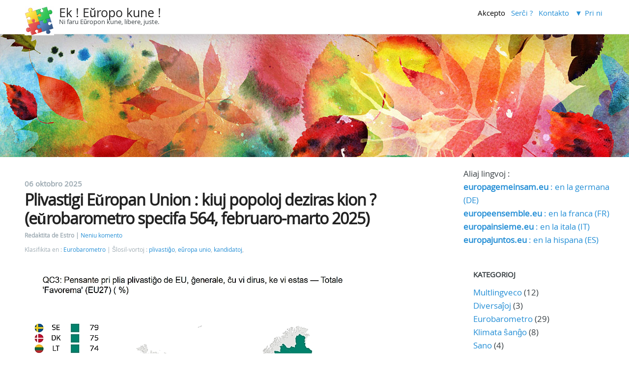

--- FILE ---
content_type: text/html; charset=UTF-8
request_url: http://europokune.eu/page2
body_size: 4672
content:
<!DOCTYPE html>
<html lang="eo">
<head>
	<meta charset="utf-8">
	<meta name="viewport" content="width=device-width, user-scalable=yes, initial-scale=1.0">
	<title>Ek ! Eŭropo kune ! - Ni faru Eŭropon kune, libere, juste.</title>
	<link rel="icon" href="http://europokune.eu/themes/defaut/img/favicon.png" />
	<link rel="stylesheet" href="http://europokune.eu/themes/defaut/css/plucss.css?v=1.3.1" media="screen,print"/>
	<link rel="stylesheet" href="http://europokune.eu/themes/defaut/css/theme.css?v=5.8.9" media="screen"/>
	<link rel="stylesheet" type="text/css" href="http://europokune.eu/data/site.css?d=2his0" media="screen" />
	<link rel="alternate" type="application/rss+xml" title="Fluo Rss de artikoloj" href="http://europokune.eu/feed/rss" />
	<link rel="alternate" type="application/rss+xml" title="Fluo Rss de komentoj" href="http://europokune.eu/feed/rss/commentaires" />
	<link rel="stylesheet" type="text/css" href="http://europokune.eu/plugins/tinyMCE/tinymce/js/tinymce/plugins/codesample/css/prism.css" />
</head>

<body id="top" class="page mode-home">

	<header class="header">

		<div class="container">

			<div class="grid">

				<div class="col sml-6 med-5 lrg-4">

					<div class="logo">
						<h1 class="no-margin heading-small"><a class="maintitle" href="http://europokune.eu/" title="Ek ! Eŭropo kune !">Ek ! Eŭropo kune !</a></h1>
						<h2 class="h5 no-margin"> Ni faru Eŭropon kune, libere, juste.</h2>
					</div>

				</div>

				<div class="col sml-6 med-7 lrg-8">

					<nav class="nav">

						<div class="responsive-menu">
							<label for="menu"></label>
							<input type="checkbox" id="menu">
							<ul class="menu">
								
<li class="static menu active" id="static-home"><a href="http://europokune.eu/" title="Akcepto">Akcepto</a></li>
<li class="static menu noactive" id="static-search"><a href="http://europokune.eu/search" title="Serĉi ?">Serĉi ?</a></li>
<li class="static menu noactive" id="static-contact"><a href="http://europokune.eu/contact" title="Kontakto">Kontakto</a></li>
<li class="menu">
	<span class="static group noactive">Pri ni</span>
	<ul id="static-pri-ni" class="sub-menu">		
		<li class="static menu noactive" id="static-1"><a href="http://europokune.eu/static1/statique-1" title="Kiuj ni estas">Kiuj ni estas</a></li>
		<li class="static menu noactive" id="static-2"><a href="http://europokune.eu/static2/kiel-helpi-nin" title="Kiel helpi nin?">Kiel helpi nin?</a></li>
		<li class="static menu noactive" id="static-3"><a href="http://europokune.eu/static3/kial-estas-eraroj" title="Kial estas eraroj?">Kial estas eraroj?</a></li>
		<li class="static menu noactive" id="static-4"><a href="http://europokune.eu/static4/aliaj-lingvoj" title="Aliaj lingvoj">Aliaj lingvoj</a></li>
	</ul>
</li>

															</ul>
						</div>

					</nav>

				</div>

			</div>

		</div>

	</header>

	<div class="bg"></div>

	<main class="main">

		<div class="container">

			<div class="grid">

				<div class="content col sml-12 med-9">

					
					<article class="article" id="post-44">

						<header>
							<span class="art-date">
								<time datetime="2025-10-06">
									06 oktobro 2025								</time>
							</span>
							<h2>
								<a href="http://europokune.eu/article44/ebsp564_plilargh" title="Plivastigi Eŭropan Union : kiuj popoloj deziras kion ? (eŭrobarometro specifa 564, februaro-marto 2025)">Plivastigi Eŭropan Union : kiuj popoloj deziras kion ? (eŭrobarometro specifa 564, februaro-marto 2025)</a>							</h2>
							<div>
								<small>
									<span class="written-by">
										Redaktita de Estro									</span>
									<span class="art-nb-com">
										<a href="http://europokune.eu/article44/ebsp564_plilargh#comments" title="0 Neniu komento">Neniu komento</a>									</span>
								</small>
							</div>
							<div>
								<small>
									<span class="classified-in">
										Klasifikita en : <a class="noactive" href="http://europokune.eu/categorie4/eurobarometro" title="Eurobarometro">Eurobarometro</a>									</span>
									<span class="tags">
										Ŝlosil-vortoj : <a class="noactive" href="http://europokune.eu/tag/plivastigo" title="plivastiĝo">plivastiĝo</a>, <a class="noactive" href="http://europokune.eu/tag/europa-unio" title="eŭropa unio">eŭropa unio</a>, <a class="noactive" href="http://europokune.eu/tag/kandidatoj" title="kandidatoj">kandidatoj</a>, <a class="noactive" href="http://europokune.eu/tag/" title=""></a>									</span>
								</small>
							</div>
						</header>

						<a href="http://europokune.eu/data/medias/2025/ebsp564_plilarg_eo_mapo_mini.jpg"><img class="art_thumbnail" src="http://europokune.eu/data/medias/2025/ebsp564_plilarg_eo_mapo_mini.jpg" alt="" title="" /></a>						<p>Nun, Eŭropa Unio estas "Eŭropo de 27 landoj". Britio foriris, kaj pluraj regnoj oficiale estas "kandidatoj". Ĉu Eŭropanoj deziras plilarĝigi Eŭropan Union per Turkio, Serbio, Moldavio, Ukrainio kaj aliaj landoj ?&nbsp;</p>
<p>Fakte, opinioj varias laŭ la landoj.</p>
<p class="more"><a href="http://europokune.eu/article44/ebsp564_plilargh" title="Legi pli pri Plivastigi Eŭropan Union : kiuj popoloj deziras kion ? (eŭrobarometro specifa 564, februaro-marto 2025)">Legi pli pri Plivastigi Eŭropan Union : kiuj popoloj deziras kion ? (eŭrobarometro specifa 564, februaro-marto 2025)</a></p>

					</article>

					
					<article class="article" id="post-43">

						<header>
							<span class="art-date">
								<time datetime="2025-09-05">
									05 septembro 2025								</time>
							</span>
							<h2>
								<a href="http://europokune.eu/article43/ebfl562_taxation" title="EB Flash 562 : sintenoj de civitanoj rilate al impostado">EB Flash 562 : sintenoj de civitanoj rilate al impostado</a>							</h2>
							<div>
								<small>
									<span class="written-by">
										Redaktita de Estro									</span>
									<span class="art-nb-com">
										<a href="http://europokune.eu/article43/ebfl562_taxation#comments" title="0 Neniu komento">Neniu komento</a>									</span>
								</small>
							</div>
							<div>
								<small>
									<span class="classified-in">
										Klasifikita en : <a class="noactive" href="http://europokune.eu/categorie4/eurobarometro" title="Eurobarometro">Eurobarometro</a>, <a class="noactive" href="http://europokune.eu/categorie11/ekonomio" title="Ekonomio">Ekonomio</a>									</span>
									<span class="tags">
										Ŝlosil-vortoj : <a class="noactive" href="http://europokune.eu/tag/2025" title="2025">2025</a>, <a class="noactive" href="http://europokune.eu/tag/imposto" title="imposto">imposto</a>									</span>
								</small>
							</div>
						</header>

						<a href="http://europokune.eu/data/medias/2025/attitudesnegativesimpots_mini.png"><img class="art_thumbnail" src="http://europokune.eu/data/medias/2025/attitudesnegativesimpots_mini.png" alt="" title="" /></a>						<p>En ĉiuj regnoj, estraroj bezonas monon, kaj civitanoj devas pagi impostojn por ebligi la komunan vivon. Sed tiuj civitanoj ofte pensas ke tiu mono estas malbone elspezita de estraro, kaj deziras alian politikon : pli aŭ malpli da elspezoj, do pli aŭ malpli da impostoj.</p>
<p>Kion deziras civitanoj de via lando ?</p>
<p class="more"><a href="http://europokune.eu/article43/ebfl562_taxation" title="Legi pli pri EB Flash 562 : sintenoj de civitanoj rilate al impostado">Legi pli pri EB Flash 562 : sintenoj de civitanoj rilate al impostado</a></p>

					</article>

					
					<article class="article" id="post-41">

						<header>
							<span class="art-date">
								<time datetime="2025-08-30">
									30 aŭgusto 2025								</time>
							</span>
							<h2>
								<a href="http://europokune.eu/article41/ebsp565klimshangh" title="Eŭrobarometro pri klimata ŝanĝo : EBSp 565">Eŭrobarometro pri klimata ŝanĝo : EBSp 565</a>							</h2>
							<div>
								<small>
									<span class="written-by">
										Redaktita de Estro									</span>
									<span class="art-nb-com">
										<a href="http://europokune.eu/article41/ebsp565klimshangh#comments" title="0 Neniu komento">Neniu komento</a>									</span>
								</small>
							</div>
							<div>
								<small>
									<span class="classified-in">
										Klasifikita en : <a class="noactive" href="http://europokune.eu/categorie4/eurobarometro" title="Eurobarometro">Eurobarometro</a>, <a class="noactive" href="http://europokune.eu/categorie5/klimata-sango" title="Klimata ŝanĝo">Klimata ŝanĝo</a>									</span>
									<span class="tags">
										Ŝlosil-vortoj : <a class="noactive" href="http://europokune.eu/tag/eurobarometro" title="Eŭrobarometro">Eŭrobarometro</a>, <a class="noactive" href="http://europokune.eu/tag/klimato" title="klimato">klimato</a>, <a class="noactive" href="http://europokune.eu/tag/klimata-sangigo" title="klimata ŝanĝiĝo">klimata ŝanĝiĝo</a>, <a class="noactive" href="http://europokune.eu/tag/ekologio" title="ekologio">ekologio</a>, <a class="noactive" href="http://europokune.eu/tag/medio" title="medio">medio</a>									</span>
								</small>
							</div>
						</header>

						<a href="http://europokune.eu/data/medias/2025/2025ebsp565klim/copilot_20250829_221736_mini.png"><img class="art_thumbnail" src="http://europokune.eu/data/medias/2025/2025ebsp565klim/copilot_20250829_221736_mini.png" alt="" title="Image Microsoft Copilot" /></a>						<p>Jen nova Eŭrobarometro pri klimata ŝanĝ(iĝ)o.&nbsp;</p>
<p>Kiel kutime, <a href="https://europa.eu/eurobarometer/surveys/detail/3472">la originalo</a> estas nur en la angla.</p>
<p>Ni vidas ke loĝantoj de Estonio estas tre dubemaj pri klimata ŝanĝiĝo : ili ne deziras fari ion por kontraŭi tiun ŝanĝiĝon.</p>
<p class="more"><a href="http://europokune.eu/article41/ebsp565klimshangh" title="Legi pli pri Eŭrobarometro pri klimata ŝanĝo : EBSp 565">Legi pli pri Eŭrobarometro pri klimata ŝanĝo : EBSp 565</a></p>

					</article>

					
					<article class="article" id="post-42">

						<header>
							<span class="art-date">
								<time datetime="2025-08-04">
									04 aŭgusto 2025								</time>
							</span>
							<h2>
								<a href="http://europokune.eu/article42/ebfl561polurb" title="Urbaj defioj kaj investado en urboj (Eŭrobarometro 2025)">Urbaj defioj kaj investado en urboj (Eŭrobarometro 2025)</a>							</h2>
							<div>
								<small>
									<span class="written-by">
										Redaktita de Estro									</span>
									<span class="art-nb-com">
										<a href="http://europokune.eu/article42/ebfl561polurb#comments" title="0 Neniu komento">Neniu komento</a>									</span>
								</small>
							</div>
							<div>
								<small>
									<span class="classified-in">
										Klasifikita en : <a class="noactive" href="http://europokune.eu/categorie4/eurobarometro" title="Eurobarometro">Eurobarometro</a>, <a class="noactive" href="http://europokune.eu/categorie9/regionoj" title="Regionoj">Regionoj</a>									</span>
									<span class="tags">
										Ŝlosil-vortoj : <a class="noactive" href="http://europokune.eu/tag/urboj" title="urboj">urboj</a>, <a class="noactive" href="http://europokune.eu/tag/investo" title="investo">investo</a>, <a class="noactive" href="http://europokune.eu/tag/loka-politiko" title="loka politiko">loka politiko</a>									</span>
								</small>
							</div>
						</header>

						<a href="https://i.la-croix.com/620x/smart/2020/02/07/1201076867/deligne-clientelisme_0.jpg"><img class="art_thumbnail" src="https://i.la-croix.com/620x/smart/2020/02/07/1201076867/deligne-clientelisme_0.jpg" alt="" title="" /></a>						<p>Loka politiko gravas por loĝantoj de ĉiuj urboj (aŭ de ĉiuj vilaĝoj).&nbsp;Raporto de Eŭrobarometro pri loka politiko ĵus publikiĝis: <a href="https://europa.eu/eurobarometer/surveys/detail/3368">https://europa.eu/eurobarometer/surveys/detail/3368</a></p>
<p class="more"><a href="http://europokune.eu/article42/ebfl561polurb" title="Legi pli pri Urbaj defioj kaj investado en urboj (Eŭrobarometro 2025)">Legi pli pri Urbaj defioj kaj investado en urboj (Eŭrobarometro 2025)</a></p>

					</article>

					
					<article class="article" id="post-40">

						<header>
							<span class="art-date">
								<time datetime="2025-06-29">
									29 junio 2025								</time>
							</span>
							<h2>
								<a href="http://europokune.eu/article40/ebsp61975hf" title="Inoj kaj iĉoj de Eŭropo  (Eŭrobarometro de 1975)">Inoj kaj iĉoj de Eŭropo  (Eŭrobarometro de 1975)</a>							</h2>
							<div>
								<small>
									<span class="written-by">
										Redaktita de Estro									</span>
									<span class="art-nb-com">
										<a href="http://europokune.eu/article40/ebsp61975hf#comments" title="0 Neniu komento">Neniu komento</a>									</span>
								</small>
							</div>
							<div>
								<small>
									<span class="classified-in">
										Klasifikita en : <a class="noactive" href="http://europokune.eu/categorie4/eurobarometro" title="Eurobarometro">Eurobarometro</a>, <a class="noactive" href="http://europokune.eu/categorie12/egaleco" title="Egaleco">Egaleco</a>									</span>
									<span class="tags">
										Ŝlosil-vortoj : <a class="noactive" href="http://europokune.eu/tag/eurobarometro" title="eŭrobarometro">eŭrobarometro</a>, <a class="noactive" href="http://europokune.eu/tag/ino" title="ino">ino</a>, <a class="noactive" href="http://europokune.eu/tag/ico" title="iĉo">iĉo</a>, <a class="noactive" href="http://europokune.eu/tag/egaleco" title="egaleco">egaleco</a>									</span>
								</small>
							</div>
						</header>

						<a href="https://media.sudouest.fr/2032089/1000x500/so-5e622cae66a4bd4a0c411501-ph0.jpg"><img class="art_thumbnail" src="https://media.sudouest.fr/2032089/1000x500/so-5e622cae66a4bd4a0c411501-ph0.jpg" alt="" title="" /></a>						<p>1975 estis "<a href="https://eo.wikipedia.org/w/index.php?title=Internacia_Virina_Jaro">Internacia Virina Jaro</a>", kaj multaj internaciaj organizoj aktivadis pri egaleco inter viroj kaj inoj. Eŭropa Komunumo, kiu estas nun Eŭropa Unio, faris Eŭrobarometra esploron pri tiu temo.</p>
<p class="more"><a href="http://europokune.eu/article40/ebsp61975hf" title="Legi pli pri Inoj kaj iĉoj de Eŭropo  (Eŭrobarometro de 1975)">Legi pli pri Inoj kaj iĉoj de Eŭropo  (Eŭrobarometro de 1975)</a></p>

					</article>

					
					<nav class="pagination text-center">
						<span class="p_prev"><a href="http://europokune.eu/" title="Antaŭa paĝo">antaŭa</a></span>&nbsp;<span class="p_page p_current">paĝo 2 el 7</span>&nbsp;<span class="p_next"><a href="http://europokune.eu/page3" title="posta paĝo">posta</a></span>&nbsp;<span class="p_last"><a href="http://europokune.eu/page7" title="Iri al la lasta paĝo">»</a></span>					</nav>

					<span><a href="http://europokune.eu/feed/rss" title="Fluo RSS de artikoloj">Fluo RSS de artikoloj</a></span>
				</div>

				Aliaj lingvoj : <br>
<a href='https://europagemeinsam.eu/'> <strong>europagemeinsam.eu</strong> : en la germana (DE)</a>
<br>
<a href='https://europeensemble.eu/'> <strong>europeensemble.eu</strong> : en la franca (FR)</a>
	<br>
<a href='https://europainsieme.eu/'> <strong>europainsieme.eu</strong> : en la itala (IT)</a>
<br>
<a href='https://europajuntos.eu/'> <strong>europajuntos.eu</strong> : en la hispana (ES)</a>
	<aside class="aside col sml-12 med-3">

		<h3>
			Kategorioj		</h3>

		<ul class="cat-list unstyled-list">
			<li id="cat-2"><a class="noactive" href="http://europokune.eu/categorie2/multlingveco" title="Multlingveco">Multlingveco</a> (12)</li><li id="cat-3"><a class="noactive" href="http://europokune.eu/categorie3/diversajoj" title="Diversaĵoj">Diversaĵoj</a> (3)</li><li id="cat-4"><a class="noactive" href="http://europokune.eu/categorie4/eurobarometro" title="Eurobarometro">Eurobarometro</a> (29)</li><li id="cat-5"><a class="noactive" href="http://europokune.eu/categorie5/klimata-sango" title="Klimata ŝanĝo">Klimata ŝanĝo</a> (8)</li><li id="cat-6"><a class="noactive" href="http://europokune.eu/categorie6/sano" title="Sano">Sano</a> (4)</li><li id="cat-7"><a class="noactive" href="http://europokune.eu/categorie7/ukrainio" title="Ukrainio">Ukrainio</a> (2)</li><li id="cat-8"><a class="noactive" href="http://europokune.eu/categorie8/amaskomunikiloj" title="Amaskomunikiloj">Amaskomunikiloj</a> (2)</li><li id="cat-9"><a class="noactive" href="http://europokune.eu/categorie9/regionoj" title="Regionoj">Regionoj</a> (2)</li><li id="cat-10"><a class="noactive" href="http://europokune.eu/categorie10/instruado" title="instruado">instruado</a> (1)</li><li id="cat-11"><a class="noactive" href="http://europokune.eu/categorie11/ekonomio" title="Ekonomio">Ekonomio</a> (5)</li><li id="cat-12"><a class="noactive" href="http://europokune.eu/categorie12/egaleco" title="Egaleco">Egaleco</a> (2)</li>		</ul>

		<h3>
			Lastaj artikoloj		</h3>

		<ul class="lastart-list unstyled-list">
			<li><a class="noactive" href="http://europokune.eu/article48/finrapconfaveurope" title="Konferenco pri estonteco de Eŭropo : fina raporto (2022)">Konferenco pri estonteco de Eŭropo : fina raporto (2022)</a></li><li><a class="noactive" href="http://europokune.eu/article47/konfestonteuropo2022finaraporto" title="Fina raporto de la &quot;multlingva platformo&quot; (Konferenco pri estonteco de Eŭropo, 2022)">Fina raporto de la &quot;multlingva platformo&quot; (Konferenco pri estonteco de Eŭropo, 2022)</a></li><li><a class="noactive" href="http://europokune.eu/article45/europe-environment-2025" title="Medio kaj klimato de Eŭropo : raporto 2025">Medio kaj klimato de Eŭropo : raporto 2025</a></li><li><a class="noactive" href="http://europokune.eu/article41/ebsp565klimshangh" title="Eŭrobarometro pri klimata ŝanĝo : EBSp 565">Eŭrobarometro pri klimata ŝanĝo : EBSp 565</a></li><li><a class="noactive" href="http://europokune.eu/article42/ebfl561polurb" title="Urbaj defioj kaj investado en urboj (Eŭrobarometro 2025)">Urbaj defioj kaj investado en urboj (Eŭrobarometro 2025)</a></li>		</ul>

		<h3>
			Ŝlosil-vortoj		</h3>

		<ul class="tag-list">
			<li class="tag tag-size-2"><a class="noactive" href="http://europokune.eu/tag/klimata-varmigo" title="klimata varmiĝo">klimata varmiĝo</a></li><li class="tag tag-size-2"><a class="noactive" href="http://europokune.eu/tag/urboj" title="urboj">urboj</a></li><li class="tag tag-size-2"><a class="noactive" href="http://europokune.eu/tag/ino" title="ino">ino</a></li><li class="tag tag-size-2"><a class="noactive" href="http://europokune.eu/tag/europa-unio" title="Eŭropa Unio">Eŭropa Unio</a></li><li class="tag tag-size-4"><a class="noactive" href="http://europokune.eu/tag/prioritatoj" title="prioritatoj">prioritatoj</a></li><li class="tag tag-size-10"><a class="noactive" href="http://europokune.eu/tag/eurobarometro" title="Eŭrobarometro">Eŭrobarometro</a></li><li class="tag tag-size-2"><a class="noactive" href="http://europokune.eu/tag/stereotipo" title="stereotipo">stereotipo</a></li><li class="tag tag-size-2"><a class="noactive" href="http://europokune.eu/tag/angla-lingvo" title="angla lingvo">angla lingvo</a></li><li class="tag tag-size-7"><a class="noactive" href="http://europokune.eu/tag/estonteco" title="estonteco">estonteco</a></li><li class="tag tag-size-2"><a class="noactive" href="http://europokune.eu/tag/eurydice" title="eurydice">eurydice</a></li><li class="tag tag-size-2"><a class="noactive" href="http://europokune.eu/tag/vademecum" title="vademecum">vademecum</a></li><li class="tag tag-size-2"><a class="noactive" href="http://europokune.eu/tag/genro" title="genro">genro</a></li><li class="tag tag-size-2"><a class="noactive" href="http://europokune.eu/tag/sindikato" title="sindikato">sindikato</a></li><li class="tag tag-size-2"><a class="noactive" href="http://europokune.eu/tag/seksa-misuzo" title="seksa misuzo">seksa misuzo</a></li><li class="tag tag-size-4"><a class="noactive" href="http://europokune.eu/tag/ekonomio" title="ekonomio">ekonomio</a></li><li class="tag tag-size-5"><a class="noactive" href="http://europokune.eu/tag/2024" title="2024">2024</a></li><li class="tag tag-size-2"><a class="noactive" href="http://europokune.eu/tag/krudaj-materioj" title="krudaj materioj">krudaj materioj</a></li><li class="tag tag-size-2"><a class="noactive" href="http://europokune.eu/tag/karbondioksido" title="karbondioksido">karbondioksido</a></li><li class="tag tag-size-2"><a class="noactive" href="http://europokune.eu/tag/demokratio" title="demokratio">demokratio</a></li><li class="tag tag-size-2"><a class="noactive" href="http://europokune.eu/tag/kandidatoj" title="kandidatoj">kandidatoj</a></li>		</ul>

		<h3>
			Lastaj komentoj		</h3>

		<ul class="lastcom-list unstyled-list">
			<li><a href="http://europokune.eu/article24/eurobarometro-100--la-respondo-de-eu-al-la-milito-en-ukrainio#c0024-1">Jose Martins diris : Dankon pro la tradukado al la port...</a></li>		</ul>

		<h3>
			Arkivoj		</h3>

		<ul class="arch-list unstyled-list">
			<li id="arch-month-01"><a class="noactive" href="http://europokune.eu/archives/2025/12" title="decembro 2025">decembro 2025</a> (1)</li><li id="arch-month-02"><a class="noactive" href="http://europokune.eu/archives/2025/11" title="novembro 2025">novembro 2025</a> (2)</li><li id="arch-month-03"><a class="noactive" href="http://europokune.eu/archives/2025/10" title="oktobro 2025">oktobro 2025</a> (3)</li><li id="arch-month-04"><a class="noactive" href="http://europokune.eu/archives/2025/09" title="septembro 2025">septembro 2025</a> (1)</li><li id="arch-month-05"><a class="noactive" href="http://europokune.eu/archives/2025/08" title="aŭgusto 2025">aŭgusto 2025</a> (2)</li><li id="arch-month-06"><a class="noactive" href="http://europokune.eu/archives/2025/06" title="junio 2025">junio 2025</a> (2)</li><li id="arch-month-07"><a class="noactive" href="http://europokune.eu/archives/2025/05" title="majo 2025">majo 2025</a> (1)</li><li id="arch-month-08"><a class="noactive" href="http://europokune.eu/archives/2025/04" title="aprilo 2025">aprilo 2025</a> (1)</li><li id="arch-month-09"><a class="noactive" href="http://europokune.eu/archives/2025/03" title="marto 2025">marto 2025</a> (1)</li><li id="arch-month-10"><a class="noactive" href="http://europokune.eu/archives/2025/02" title="februaro 2025">februaro 2025</a> (1)</li><li id="arch-month-11"><a class="noactive" href="http://europokune.eu/archives/2025/01" title="januaro 2025">januaro 2025</a> (1)</li><li id="arch-year-01"><a class="noactive" href="http://europokune.eu/archives/2025" title="L_YEAR 2025">L_YEAR 2025</a> (16)</li><li id="arch-year-02"><a class="noactive" href="http://europokune.eu/archives/2024" title="L_YEAR 2024">L_YEAR 2024</a> (32)</li><li id="arch-total"><a class="noactive" href="http://europokune.eu/" title="L_TOTAL ">L_TOTAL </a> (48)</li>		</ul>

	</aside>
			</div>

		</div>

	</main>


	<footer class="footer">
		<div class="container">
			<p>
				<a class="maintitle" href="http://europokune.eu/" title="Ek ! Eŭropo kune !">Ek ! Eŭropo kune !</a> -  Ni faru Eŭropon kune, libere, juste. &copy; 2018
			</p>
			<p>
				Farita per&nbsp;<a href="https://www.pluxml.org" title="Blogo aŭ enhav-mastruma sistemo sen datumbazo">PluXml</a>
				en&nbsp;0.007s&nbsp;
				&nbsp;-
				<a rel="nofollow" href="http://europokune.eu/core/admin/" title="Administri">Administri</a>
			</p>
			<ul class="menu">
								<li><a href="http://europokune.eu/feed/rss" title="Fluo Rss de artikoloj">Fluo de artikoloj</a></li>
				                                    <li><a href="http://europokune.eu/feed/rss/commentaires" title="Fluo Rss de komentoj">Fluo de komentoj</a></li>
                				<li><a href="http://europokune.eu/page2#top" title="Reiro al paĝosupro">Paĝosupro</a></li>
			</ul>
		</div>
	</footer>
	
	<script type="text/javascript" src="http://europokune.eu/plugins/tinyMCE/tinymce/js/tinymce/plugins/codesample/clipboard.min.js"></script>
	<script type="text/javascript" src="http://europokune.eu/plugins/tinyMCE/tinymce/js/tinymce/plugins/codesample/prism.js"></script>
</body>

</html>


--- FILE ---
content_type: text/css
request_url: http://europokune.eu/themes/defaut/css/plucss.css?v=1.3.1
body_size: 5220
content:
/*
# ------------------ BEGIN LICENSE BLOCK ------------------
#
# This file is part of PluXml : http://www.pluxml.org
#
# Package		plucss.css
# Version		1.3.1
# Copyright (c)	2014-2019 PluXml
# Authors		Jos, Stéphane F, sudwebdesign, Pedro "P3ter" CADETE
# Licensed under the GPL license.
# See http://www.gnu.org/licenses/gpl.html
#
# ------------------- END LICENSE BLOCK -------------------
*/

/* ---------- RESET CSS ---------- */

*,
*:after,
*:before {
	box-sizing: border-box;
}
html {
	font-size: 62.5%;
}
body {
	font-family: sans-serif;
	font-size: 1.5rem;
	line-height: 1.5;
	margin: 0;
}
a {
	background: transparent;
}
a:active,
a:hover {
	outline: 0;
}
abbr {
	border-bottom: none;
	cursor: help;
	text-decoration: underline dotted;
}
b,
strong {
	font-weight: bold;
}
blockquote {
	font-style: italic;
}
code,
kbd,
pre,
samp {
	font-family: monospace;
	font-size: 1.5rem;
}
details,
main,
summary {
	display: block;
}
dfn {
	font-style: italic;
}
figure {
	margin: 0;
}
h1,
h2,
h3,
h4,
h5,
h6 {
	line-height: 1;
	margin: 3rem 0 1.5rem 0;
	font-weight: 500;
}
hr {
	height: 0;
}
img {
	border: 0;
	height: auto;
	max-width: 100%;
}
pre {
	overflow: auto;
}
progress {
    vertical-align: baseline;
}
small {
	font-size: 1.17rem;
}
sub,
sup,
.sup {
	font-size: 1.17rem;
	line-height: 0;
	position: relative;
	vertical-align: baseline;
}
sup,
.sup {
	top: -0.75rem;
}
sub {
	bottom: -0.75rem;
}
svg:not(:root) {
	overflow: hidden;
}
fieldset {
	border: none;
	padding: 0;
}
legend {
	margin-bottom: 1.5rem;
	padding: 0;
}
label {
	display: block;
	padding-bottom: .3rem;
}
button,
input,
select,
textarea {
	font: inherit;
	height: 3rem;
	margin: 0;
	outline: none;
	padding-left: .4rem;
	padding-right: .4rem;
	width: 100%;
}
button,
input {
	overflow: visible;
}
button::-moz-focus-inner,
input::-moz-focus-inner {
	border: 0;
	padding: 0;
}
button,
[type="button"],
[type="reset"],
[type="submit"] {
	border-color: transparent;
	cursor: pointer;
	padding-left: .7rem;
	padding-right: .7rem;
	width: auto;
}
textarea {
	height: auto;
	overflow: auto;
}
select {
	padding-left: .2rem;
	padding-right: 0;
}
optgroup {
	font-weight: bold;
	font-style: normal;
}
[type="checkbox"],
[type="radio"] {
	height: auto;
	padding: 0;
	width: auto;
}
[type="file"] {
	height: auto;
	padding: 0;
}
[disabled]:hover {
	cursor: not-allowed;
}
table {
	border-collapse: collapse;
	border-spacing: 0;
}
caption,
th {
	text-align: left;
}
tr {
	border-bottom: 1px solid;
}
td,
th {
	height: 3.5rem;
	padding-left: .7rem;
	padding-right: .7rem;
}

/* ---------- TYPOGRAPHY ---------- */

body {
	color: #444;
}
a {
	color: #258fd6;
	text-decoration: none;
}
a:active,
a:hover {
	color: #444;
	text-decoration: underline;
}
cite:before {
	content: "— ";
}
.h1,.s1,
.h2,.s2,
.h3,.s3,
.h4,.s4,
.h5,.s5,
.h6,.s6 {
	height: auto;
}
h1,
.h1,
.s1 {
	font-size: 2.5rem;
}
h2,
.h2,
.s2 {
	font-size: 2rem;
}
h3,
.h3,
.s3 {
	font-size: 1.67rem;
}
h4,
.h4,
.s4 {
	font-size: 1.5rem;
}
h5,
.h5,
.s5 {
	font-size: 1.33rem;
}
h6,
.h6,
.s6 {
	font-size: 1.17rem;
}
.heading-large {
	font-size: 8rem;
}
.heading-medium {
	font-size: 6.5rem;
}
.heading-small {
	font-size: 4rem;
}
.text-blue {
	color: #258fd6;
}
.text-green {
	color: #239c56;
}
.text-orange {
	color: #da7418;
}
.text-red {
	color: #e43d29;
}
ul.inline-list {
	font-size: 0rem;
	margin: 1.5rem 0;
	padding-left: 0;
}
ul.inline-list li {
	display: inline-block;
	list-style-type: none;
	margin-left: .5rem;
	font-size: 1.5rem;
}
ul.inline-list li:first-child {
	margin-left: 0;
}
ul.unstyled-list {
	padding-left: 0;
}
ul.unstyled-list li {
	list-style-type: none;
}
::-webkit-input-placeholder { /* Chrome/Opera/Safari */
	font-style: italic;
	color: #999;
}
::-moz-placeholder { /* Firefox 19+ */
	font-style: italic;
	color: #999;
}
:-ms-input-placeholder { /* IE 10+ */
	font-style: italic;
	color: #999;
}
:-moz-placeholder { /* Firefox 18- */
	font-style: italic;
	color: #999;
}

/* ---------- TABLE ---------- */

tr {
	border-color: #bbb;
	transition-duration: .2s;
}
tr:hover {
	background-color: #dbedf9;
	transition-duration: .2s;
}
.scrollable-table {
	overflow: auto;
}

/* ---------- FORM ---------- */

form .col {
	margin-bottom: 1.5rem;
}
form.inline-form button,
form.inline-form input,
form.inline-form label,
form.inline-form select,
form.inline-form textarea {
	display: inline-block;
	width: auto;
}
form .col.label-centered {
	margin-bottom: 0;
}
form .label-centered label {
	padding-top: .3rem;
}
button,
input,
select,
textarea {
	border: 1px solid #bbb;
	border-radius: .3rem;
	transition-duration: .2s;
}
input:focus,
select:focus,
textarea:focus {
	border: 1px solid #258fd6;
	transition-duration: .2s;
}
[type="file"] {
	border: none;
}
button,
input[type="button"],
input[type="reset"],
input[type="submit"] {
	background-color: #777;
	color: #fff;
	transition-duration: .2s;
}
button:hover,
input[type="button"]:hover,
input[type="reset"]:hover,
input[type="submit"]:hover {
	background-color: #555;
	transition-duration: .2s;
}
button[disabled],
input[disabled],
select[disabled],
textarea[disabled],
button[disabled]:hover,
input[disabled]:hover,
select[disabled]:hover,
textarea[disabled]:hover {
	background-color: #ddd;
	color: #aaa;
}
button.blue,
input[type="button"].blue,
input[type="reset"].blue,
input[type="submit"].blue {
	background-color: #258fd6;
	color: #eee;
}
button.blue:hover,
input[type="button"].blue:hover,
input[type="reset"].blue:hover,
input[type="submit"].blue:hover {
	background-color: #1f77b1;
}
button.green,
input[type="button"].green,
input[type="reset"].green,
input[type="submit"].green {
	background-color: #239c56;
	color: #eee;
}
button.green:hover,
input[type="button"].green:hover,
input[type="reset"].green:hover,
input[type="submit"].green:hover {
	background-color: #1c7943;
}
button.orange,
input[type="button"].orange,
input[type="reset"].orange,
input[type="submit"].orange {
	background-color: #da7418;
	color: #eee;
}
button.orange:hover,
input[type="button"].orange:hover,
input[type="reset"].orange:hover,
input[type="submit"].orange:hover {
	background-color: #b46014;
}
button.red,
input[type="button"].red,
input[type="reset"].red,
input[type="submit"].red {
	background-color: #e43d29;
	color: #eee;
}
button.red:hover,
input[type="button"].red:hover,
input[type="reset"].red:hover,
input[type="submit"].red:hover {
	background-color: #bc2818;
}
button.yellow,
input[type="button"].yellow,
input[type="reset"].yellow,
input[type="submit"].yellow {
	background-color: #e0a800;
	color: #eee;
}
button.yellow:hover,
input[type="button"].yellow:hover,
input[type="reset"].yellow:hover,
input[type="submit"].yellow:hover {
	background-color: #d39e00;
}

/* ---------- NAVIGATION ---------- */

.menu {
	font-size: 0rem;
	margin: 0;
	padding-left: 0;
}
.menu li {
	display: inline-block;
	font-size: 1.5rem;
	list-style-type: none;
	margin-left: 1.5rem;
}
.menu li:first-child {
	margin-left: 0;
}
.menu li.active a {
	color: #444;
}
.menu.vertical li {
	display: block;
	margin-left: 0;
}
.menu.expanded li {
	margin-left: 0;
	transition-duration: .2s;
}
.menu.expanded li:hover {
	border-radius: .3rem;
	background-color: #ddd;
	transition-duration: .2s;
}
.menu.expanded li a {
	border-radius: .3rem;
	display: block;
	height: 3.5rem;
	line-height: 3.5rem;
	padding-left: .7rem;
	padding-right: .7rem;
}
.menu.expanded li a:hover {
	text-decoration: none;
}
.menu.breadcrumb li + li:before,
.menu.expanded.breadcrumb > li + li a:before {
	content: "/";
}
.menu.breadcrumb li + li:before,
.menu.expanded.breadcrumb > li + li:before,
.menu.expanded.breadcrumb > li + li a:before {
	margin-right: .7rem;
}
.menu.expanded.breadcrumb > li + li:before {
	content: none;
}
.menu.expanded li.active a,
.menu.expanded li.active:hover {
	background-color: #258fd6;
	color: #fff;
}
.responsive-menu label {
	background-color: #444;
	color: #fff;
	cursor: pointer;
	text-align: center;
}
#nav,/* fix old android browser (always open) */
.responsive-menu label,.responsive-menu input[type=checkbox] { 
	display: none;
}
.responsive-menu label {
	height: 3.5rem;
	line-height: 3.5rem;
	padding-left: .7rem;
	padding-right: .7rem;
}
#nav:checked+ul#responsive-menu,/* fix old android browser */
.responsive-menu input[type=checkbox]:checked+ul { 
	display: block;
}

@media (max-width: 767px) {
	.responsive-menu { /* fix old android browser : good position*/
		left: 0;
		right: 0;
	}
	.responsive-menu ul {
		display: none;
	}
	.responsive-menu label,
	.responsive-menu ul li {
		display: block;
		margin-left: 0;
	}
	.responsive-menu ul li:hover {
		background-color: #ddd;
	}
	.responsive-menu ul li a {
		display: block;
		height: 3.5rem;
		line-height: 3.5rem;
		padding-left: .7rem;
		padding-right: .7rem;
	}
	.responsive-menu ul li a:hover {
		text-decoration: none;
	}
	.responsive-menu .menu.breadcrumb li + li:before,
	.responsive-menu .menu.expanded.breadcrumb > li + li a:before {
		content: none;
	}
	.responsive-menu ul li.active a,
	.responsive-menu ul li.active:hover {
		background-color: #258fd6;
		color: #fff;
	}
}

/* Pagination */

.pagination {
	margin: 0;
	padding: 0;
	width: 100%;
}
.pagination ul,
.pagination ul ul {
	display: inline-block;
	margin: 0;
	padding: 0;
}
.pagination li,
.pagination li li {
	display: inline-block;
	font-size: 1.5rem;
	list-style-type: none;
	margin: 10px;
	cursor: pointer;
}
.pagination li.active a {
	color: #ff0000;
}
.pagination li.disabled a {
	color: #999;
}
.pagination li.disabled a:hover {
	text-decoration: none;
}

/* ---------- OTHER COMPONENTS ---------- */

.modal-mask {
	position: fixed;
	z-index: 9998;
	top: 0;
	left: 0;
	width: 100%;
	height: 100%;
	background-color: rgba(0, 0, 0, .5);
	transition: opacity .3s ease;
}
.modal-container {
	width: 450px;
	margin: 40px auto 0;
	padding: 20px 30px;
	background-color: #fff;
	border-radius: 2px;
	box-shadow: 0 2px 8px rgba(0, 0, 0, .33);
	transition: all .3s ease;
	font-family: Helvetica, Arial, sans-serif;
}
.modal-header {
	margin-top: 0;
}
.modal-body {
	margin: 20px 0;
}
.modal-footer {
	margin: 20px 0;
	text-align: right;
}
.modal-container button:hover {
	color: #333;
	background-color: transparent;
}
.modal-btn-close {
	background: transparent;
	border: 0;
	height: 1rem;
	line-height: 1rem;
	margin-left: .2rem;
	margin-right: -2px;
	padding: 0 2px;
	text-decoration: none;
	width: 1rem;
	color: #999;
}
.modal-btn-close:after {
	display: inline-block;
	content: "\00d7"; /* This will render the 'X' */
}

.gallery {
	list-style: none;
	margin-left: -1.5rem;
	margin-right: -1.5rem;
	overflow: hidden;
	padding-left: 0;
}
.gallery li {
	float: left;
	padding: 0 1.5rem 1.5rem 1.5rem;
}
.alert {
	border-radius: .3rem;
	margin-bottom: 1.5rem;
	padding: 1.5rem;
}
.alert a,
.alert a:hover {
	color: inherit;
}
.alert.blue {
	background-color: #dbedf9;
	color: #258fd6;
}
.alert.green {
	background-color: #d3f5e2;
	color: #239c56;
}
.alert.orange {
	background-color: #fbe8d9;
	color: #da7418;
}
.alert.red {
	background-color: #fce4e2;
	color: #e43d29;
}
.button {
	background-color: #777;
	border-radius: .3rem;
	color: #fff;
	padding: .9rem .7rem;
	transition-duration: .2s;
}
.button:hover {
	background-color: #555;
	text-decoration: none;
	transition-duration: .2s;
}
.button.blue {
	background-color: #258fd6;
	color: #eee;
}
.button.blue:hover {
	background-color: #1f77b1;
}
.button.green {
	background-color: #239c56;
	color: #eee;
}
.button.green:hover {
	background-color: #1c7943;
}
.button.orange {
	background-color: #da7418;
	color: #eee;
}
.button.orange:hover {
	background-color: #b46014;
}
.button.red {
	background-color: #e43d29;
	color: #eee;
}
.button.red:hover {
	background-color: #bc2818;
}
.button.yellow {
	background-color: #e0a800;
	color: #eee;
}
.button.yellow:hover {
	background-color: #d39e00;
}
.progress {
	background-color: #fff;
	border-radius: .3rem;
	border: 1px solid #bbb;
	position: relative;
	width: 100%;
}
.progress span {
	background-color: #258fd6;
	border-radius: .3rem;
	color: #fff;
	display: block;
	height: 3.5rem;
	line-height: 3.5rem;
	min-width: 2.2rem;
	overflow: hidden;
	position: relative;
	text-align: center;
}
.progress span[style="width: 0%;"] {
	background: none;
	color: #444;
}
.badge,
.label {
	background-color: #258fd6;
	border-radius: .3rem;
	color: #fff;
	display: inline-block;
	margin-left: .4rem;
}
.badge {
	line-height: 1;
	padding: .2rem;
}
.menu.expanded .active a .badge {
	background-color: #fff;
	color: #258fd6;
}
.menu.vertical .badge {
	float: right;
}
.menu.vertical.expanded .badge {
	margin-top: .8rem;
}
.label {
	padding: .25rem .4rem;
}
.frame {
	height: 0;
	padding-top: 56.25%;
	position: relative;
}
.frame embed,
.frame iframe,
.frame object,
.frame video {
	height: 100%;
	left: 0;
	position: absolute;
	top: 0;
	width: 100%;
}
.img-circle {
	border-radius: 50%;
}
.img-rounded {
	border-radius: .3rem;
}

/* -- Tooltip -- */

a.tooltip {
	position: relative;
	display: inline;
}
a.tooltip span {
	font-size: 1.3rem;
	line-height: 1.7rem;
	position: absolute;
	min-width:140px;
	color: #fff;
	background: #555;
	min-height: 30px;
	text-align: center;
	visibility: hidden;
	border-radius: 4px;
	opacity: 0;
	-webkit-transition: opacity 0.3s ease-in-out;
	-moz-transition: opacity 0.3s ease-in-out;
	-ms-transition: opacity 0.3s ease-in-out;
	-o-transition: opacity 0.3s ease-in-out;
	transition: opacity 0.3s ease-in-out;
}
a.tooltip span:after {
	content: '';
	position: absolute;
 	width: 0; height: 0;
}
a:hover.tooltip span {
	visibility: visible;
	opacity:1;
	z-index: 999;
}
a.tooltip.tooltip-top span:after {
	top: 100%;
	left: 50%;
	margin-left: -8px;
	border-top: 8px solid #555;
	border-right: 8px solid transparent;
	border-left: 8px solid transparent;
}
a:hover.tooltip-top span {
	bottom: 30px;
	left: 50%;
	margin-left: -76px;
}
a.tooltip.tooltip-right span:after {
	top: 50%;
	right: 100%;
	margin-top: -8px;
	border-right: 8px solid #555;
	border-top: 8px solid transparent;
	border-bottom: 8px solid transparent;
}
a:hover.tooltip-right span {
	left: 100%;
	top: 50%;
	margin-top: -15px;
	margin-left: 15px;
}
a.tooltip.tooltip-bottom span:after {
	bottom: 100%;
	left: 50%;
	margin-left: -8px;
	border-bottom: 8px solid #555;
	border-right: 8px solid transparent;
	border-left: 8px solid transparent;	
}
a:hover.tooltip-bottom span {
	top: 30px;
	left: 50%;
	margin-left: -76px;
}
a.tooltip.tooltip-left span:after {
	top: 50%;
	left: 100%;
	margin-top: -8px;
	border-left: 8px solid #555;
	border-top: 8px solid transparent;
	border-bottom: 8px solid transparent;
}
a:hover.tooltip-left span {
	right: 100%;
	top: 50%;
	margin-top: -15px;
	margin-right: 15px;
}

/* ---------- HELPER ---------- */

.text-left {
	text-align: left;
}
.text-center {
	text-align: center;
}
.text-right {
	text-align: right;
}
.text-justify {
	text-align: justify;
}
.float-left {
	float: left;
}
.float-center {
	display: block;
	margin-left: auto;
	margin-right: auto;
}
.float-right {
	float: right;
}
.float-none {
	float: none;
}
.show {
	display: initial;
}
.hide {
	display: none;
}
.full-width {
	width: 100%;
}
.width-auto {
	width: auto;
}
.no-margin {
	margin: 0;
}
.no-padding {
	padding: 0;
}
.sticky {
	position: fixed;
	position: -webkit-sticky;
	position: sticky;
	top: 0;
}

/* ---------- GRID, GALLERY, AND HELPER ---------- */

.container {
	margin: 0 auto;
	max-width: 1280px;
	padding-left: 1.5rem;
	padding-right: 1.5rem;
	width: 100%;
}
.grid {
	overflow: hidden;
	margin-left: -1.5rem;
	margin-right: -1.5rem;
}
.col {
	float: left;
	position: relative;
	min-height: 1px;
	padding-left: 1.5rem;
	padding-right: 1.5rem;
	width: 100%;
}
.col.sml-1,
.gallery.sml-1 li {
	width: 8.3333%;
}
.col.sml-2,
.gallery.sml-2 li {
	width: 16.6666%;
}
.col.sml-3,
.gallery.sml-3 li {
	width: 25%;
}
.col.sml-4,
.gallery.sml-4 li {
	width: 33.3333%;
}
.col.sml-5,
.gallery.sml-5 li {
	width: 41.6666%;
}
.col.sml-6,
.gallery.sml-6 li {
	width: 50%;
}
.col.sml-7,
.gallery.sml-7 li {
	width: 58.3333%;
}
.col.sml-8,
.gallery.sml-8 li {
	width: 66.6666%;
}
.col.sml-9,
.gallery.sml-9 li {
	width: 75%;
}
.col.sml-10,
.gallery.sml-10 li {
	width: 83.3333%;
}
.col.sml-11,
.gallery.sml-11 li {
	width: 91.6666%;
}
.col.sml-12,
.gallery.sml-12 li {
	width: 100%;
}
.col.sml-push-0 {
	left: auto;
}
.col.sml-push-1 {
	left: 8.3333%;
}
.col.sml-push-2 {
	left: 16.6666%;
}
.col.sml-push-3 {
	left: 25%;
}
.col.sml-push-4 {
	left: 33.3333%;
}
.col.sml-push-5 {
	left: 41.6666%;
}
.col.sml-push-6 {
	left: 50%;
}
.col.sml-push-7 {
	left: 58.3333%;
}
.col.sml-push-8 {
	left: 66.6666%;
}
.col.sml-push-9 {
	left: 75%;
}
.col.sml-push-10 {
	left: 83.3333%;
}
.col.sml-push-11 {
	left: 91.6666%;
}
.col.sml-push-12 {
	left: 100%;
}
.col.sml-pull-0 {
	right: auto;
}
.col.sml-pull-1 {
	right: 8.3333%;
}
.col.sml-pull-2 {
	right: 16.6666%;
}
.col.sml-pull-3 {
	right: 25%;
}
.col.sml-pull-4 {
	right: 33.3333%;
}
.col.sml-pull-5 {
	right: 41.6666%;
}
.col.sml-pull-6 {
	right: 50%;
}
.col.sml-pull-7 {
	right: 58.3333%;
}
.col.sml-pull-8 {
	right: 66.6666%;
}
.col.sml-pull-9 {
	right: 75%;
}
.col.sml-pull-10 {
	right: 83.3333%;
}
.col.sml-pull-11 {
	right: 91.6666%;
}
.col.sml-pull-12 {
	right: 100%;
}
.col.sml-offset-0 {
	margin-left: 0;
}
.col.sml-offset-1 {
	margin-left: 8.3333%;
}
.col.sml-offset-2 {
	margin-left: 16.6666%;
}
.col.sml-offset-3 {
	margin-left: 25%;
}
.col.sml-offset-4 {
	margin-left: 33.3333%;
}
.col.sml-offset-5 {
	margin-left: 41.6666%;
}
.col.sml-offset-6 {
	margin-left: 50%;
}
.col.sml-offset-7 {
	margin-left: 58.3333%;
}
.col.sml-offset-8 {
	margin-left: 66.6666%;
}
.col.sml-offset-9 {
	margin-left: 75%;
}
.col.sml-offset-10 {
	margin-left: 83.3333%;
}
.col.sml-offset-11 {
	margin-left: 91.6666%;
}
.col.sml-offset-12 {
	margin-left: 100%;
}
.col.sml-centered {
	float: none;
	margin-left: auto;
	margin-right: auto;
}
.col.sml-uncentered {
	float: left;
}
.sml-h1 {
	font-size: 2.5rem;
}
.sml-h2 {
	font-size: 2rem;
}
.sml-h3 {
	font-size: 1.67rem;
}
.sml-h4 {
	font-size: 1.5rem;
}
.sml-h5 {
	font-size: 1.33rem;
}
.sml-h6 {
	font-size: 1.17rem;
}
.sml-text-left {
	text-align: left;
}
.sml-text-center {
	text-align: center;
}
.sml-text-right {
	text-align: right;
}
.sml-text-justify {
	text-align: justify;
}
.sml-float-left {
	float: left;
}
.sml-float-center {
	margin-left: auto;
	margin-right: auto;
}
.sml-float-right {
	float: right;
}
.sml-float-none {
	float: none;
}
.sml-show {
	display: initial;
}
.sml-hide {
	display: none;
}
.sml-full-width {
	width: 100%;
}
.sml-width-auto {
	width: auto;
}
.sml-no-margin {
	margin: 0;
}
.sml-no-padding {
	padding: 0;
}

@media (min-width: 768px) {

	.container {
		padding-left: 2rem;
		padding-right: 2rem;
	}
	.col.med-1,
	.gallery.med-1 li {
		width: 8.3333%;
	}
	.col.med-2,
	.gallery.med-2 li {
		width: 16.6666%;
	}
	.col.med-3,
	.gallery.med-3 li {
		width: 25%;
	}
	.col.med-4,
	.gallery.med-4 li {
		width: 33.3333%;
	}
	.col.med-5,
	.gallery.med-5 li {
		width: 41.6666%;
	}
	.col.med-6,
	.gallery.med-6 li {
		width: 50%;
	}
	.col.med-7,
	.gallery.med-7 li {
		width: 58.3333%;
	}
	.col.med-8,
	.gallery.med-8 li {
		width: 66.6666%;
	}
	.col.med-9,
	.gallery.med-9 li {
		width: 75%;
	}
	.col.med-10,
	.gallery.med-10 li {
		width: 83.3333%;
	}
	.col.med-11,
	.gallery.med-11 li {
		width: 91.6666%;
	}
	.col.med-12,
	.gallery.med-12 li {
		width: 100%;
	}
	.col.med-push-0 {
		left: auto;
	}
	.col.med-push-1 {
		left: 8.3333%;
	}
	.col.med-push-2 {
		left: 16.6666%
	 }
	.col.med-push-3 {
		left: 25%;
	}
	.col.med-push-4 {
		left: 33.3333%;
	}
	.col.med-push-5 {
		left: 41.6666%;
	}
	.col.med-push-6 {
		left: 50%;
	}
	.col.med-push-7 {
		left: 58.3333%;
	}
	.col.med-push-8 {
		left: 66.6666%;
	}
	.col.med-push-9 {
		left: 75%;
	}
	.col.med-push-10 {
		left: 83.3333%;
	}
	.col.med-push-11 {
		left: 91.6666%;
	}
	.col.med-push-12 {
		left: 100%;
	}
	.col.med-pull-0 {
		right: auto;
	}
	.col.med-pull-1 {
		right: 8.3333%;
	}
	.col.med-pull-2 {
		right: 16.6666%;
	}
	.col.med-pull-3 {
		right: 25%;
	}
	.col.med-pull-4 {
		right: 33.3333%;
	}
	.col.med-pull-5 {
		right: 41.6666%;
	}
	.col.med-pull-6 {
		right: 50%;
	}
	.col.med-pull-7 {
		right: 58.3333%;
	}
	.col.med-pull-8 {
		right: 66.6666%;
	}
	.col.med-pull-9 {
		right: 75%;
	}
	.col.med-pull-10 {
		right: 83.3333%;
	}
	.col.med-pull-11 {
		right: 91.6666%;
	}
	.col.med-pull-12 {
		right: 100%;
	}
	.col.med-offset-0 {
		margin-left: 0;
	}
	.col.med-offset-1 {
		margin-left: 8.3333%;
	}
	.col.med-offset-2 {
		margin-left: 16.6666%;
	}
	.col.med-offset-3 {
		margin-left: 25%;
	}
	.col.med-offset-4 {
		margin-left: 33.3333%;
	}
	.col.med-offset-5 {
		margin-left: 41.6666%;
	}
	.col.med-offset-6 {
		margin-left: 50%;
	}
	.col.med-offset-7 {
		margin-left: 58.3333%;
	}
	.col.med-offset-8 {
		margin-left: 66.6666%;
	}
	.col.med-offset-9 {
		margin-left: 75%;
	}
	.col.med-offset-10 {
		margin-left: 83.3333%;
	}
	.col.med-offset-11 {
		margin-left: 91.6666%;
	}
	.col.med-offset-12 {
		margin-left: 100%;
	}
	.col.med-centered {
		float: none;
		margin-left: auto;
		margin-right: auto;
	}
	.col.med-uncentered {
		float: left;
	}
	.med-h1 {
		font-size: 2.5rem;
	}
	.med-h2 {
		font-size: 2rem;
	}
	.med-h3 {
		font-size: 1.67rem;
	}
	.med-h4 {
		font-size: 1.5rem;
	}
	.med-h5 {
		font-size: 1.33rem;
	}
	.med-h6 {
		font-size: 1.17rem;
	}
	.med-text-left {
		text-align: left;
	}
	.med-text-center {
		text-align: center;
	}
	.med-text-right {
		text-align: right;
	}
	.med-text-justify {
		text-align: justify;
	}
	.med-float-left {
		float: left;
	}
	.med-float-center {
		margin-left: auto;
		margin-right: auto;
	}
	.med-float-right {
		float: right;
	}
	.med-float-none {
		float: none;
	}
	.med-show {
		display: initial;
	}
	.med-hide {
		display: none;
	}
	.med-full-width {
		width: 100%;
	}
	.med-width-auto {
		width: auto;
	}
	.med-no-margin {
		margin: 0;
	}
	.med-no-padding {
		padding: 0;
	}
}

@media (min-width: 1200px) {

	.container {
		padding-left: 3rem;
		padding-right: 3rem;
	}
	.col.lrg-1,
	.gallery.lrg-1 li {
		width: 8.3333%;
	}
	.col.lrg-2,
	.gallery.lrg-2 li {
		width: 16.6666%;
	}
	.col.lrg-3,
	.gallery.lrg-3 li {
		width: 25%;
	}
	.col.lrg-4,
	.gallery.lrg-4 li {
		width: 33.3333%;
	}
	.col.lrg-5,
	.gallery.lrg-5 li {
		width: 41.6666%;
	}
	.col.lrg-6,
	.gallery.lrg-6 li {
		width: 50%;
	}
	.col.lrg-7,
	.gallery.lrg-7 li {
		width: 58.3333%;
	}
	.col.lrg-8,
	.gallery.lrg-8 li {
		width: 66.6666%;
	}
	.col.lrg-9,
	.gallery.lrg-9 li {
		width: 75%;
	}
	.col.lrg-10,
	.gallery.lrg-10 li {
		width: 83.3333%;
	}
	.col.lrg-11,
	.gallery.lrg-11 li {
		width: 91.6666%;
	}
	.col.lrg-12,
	.gallery.lrg-12 li {
		width: 100%;
	}
	.col.lrg-push-0 {
		left: auto;
	}
	.col.lrg-push-1 {
		left: 8.3333%;
	}
	.col.lrg-push-2 {
		left: 16.6666%;
	}
	.col.lrg-push-3 {
		left: 25%;
	}
	.col.lrg-push-4 {
		left: 33.3333%;
	}
	.col.lrg-push-5 {
		left: 41.6666%;
	}
	.col.lrg-push-6 {
		left: 50%;
	}
	.col.lrg-push-7 {
		left: 58.3333%;
	}
	.col.lrg-push-8 {
		left: 66.6666%;
	}
	.col.lrg-push-9 {
		left: 75%;
	}
	.col.lrg-push-10 {
		left: 83.3333%;
	}
	.col.lrg-push-11 {
		left: 91.6666%;
	}
	.col.lrg-push-12 {
		left: 100%;
	}
	.col.lrg-pull-0 {
		right: auto;
	}
	.col.lrg-pull-1 {
		right: 8.3333%;
	}
	.col.lrg-pull-2 {
		right: 16.6666%;
	}
	.col.lrg-pull-3 {
		right: 25%;
	}
	.col.lrg-pull-4 {
		right: 33.3333%;
	}
	.col.lrg-pull-5 {
		right: 41.6666%;
	}
	.col.lrg-pull-6 {
		right: 50%;
	}
	.col.lrg-pull-7 {
		right: 58.3333%;
	}
	.col.lrg-pull-8 {
		right: 66.6666%;
	}
	.col.lrg-pull-9 {
		right: 75%;
	}
	.col.lrg-pull-10 {
		right: 83.3333%;
	}
	.col.lrg-pull-11 {
		right: 91.6666%;
	}
	.col.lrg-pull-12 {
		right: 100%;
	}
	.col.lrg-offset-0 {
		margin-left: 0;
	}
	.col.lrg-offset-1 {
		margin-left: 8.3333%;
	}
	.col.lrg-offset-2 {
		margin-left: 16.6666%;
	}
	.col.lrg-offset-3 {
		margin-left: 25%;
	}
	.col.lrg-offset-4 {
		margin-left: 33.3333%;
	}
	.col.lrg-offset-5 {
		margin-left: 41.6666%;
	}
	.col.lrg-offset-6 {
		margin-left: 50%;
	}
	.col.lrg-offset-7 {
		margin-left: 58.3333%;
	}
	.col.lrg-offset-8 {
		margin-left: 66.6666%;
	}
	.col.lrg-offset-9 {
		margin-left: 75%;
	}
	.col.lrg-offset-10 {
		margin-left: 83.3333%;
	}
	.col.lrg-offset-11 {
		margin-left: 91.6666%;
	}
	.col.lrg-offset-12 {
		margin-left: 100%;
	}
	.col.lrg-centered {
		float: none;
		margin-left: auto;
		margin-right: auto;
	}
	.col.lrg-uncentered {
		float: left;
	}
	.lrg-h1 {
		font-size: 2.5rem;
	}
	.lrg-h2 {
		font-size: 2rem;
	}
	.lrg-h3 {
		font-size: 1.67rem;
	}
	.lrg-h4 {
		font-size: 1.5rem;
	}
	.lrg-h5 {
		font-size: 1.33rem;
	}
	.lrg-h6 {
		font-size: 1.17rem;
	}
	.lrg-text-left {
		text-align: left;
	}
	.lrg-text-center {
		text-align: center;
	}
	.lrg-text-right {
		text-align: right;
	}
	.lrg-text-justify {
		text-align: justify;
	}
	.lrg-float-left {
		float: left;
	}
	.lrg-float-center {
		margin-left: auto;
		margin-right: auto;
	}
	.lrg-float-right {
		float: right;
	}
	.lrg-float-none {
		float: none;
	}
	.lrg-show {
		display: initial;
	}
	.lrg-hide {
		display: none;
	}
	.lrg-full-width {
		width: 100%;
	}
	.lrg-width-auto {
		width: auto;
	}
	.lrg-no-margin {
		margin: 0;
	}
	.lrg-no-padding {
		padding: 0;
	}
}

@media print {
	body {
		padding: 0;
		margin: 0;
	}
	header .sticky,
	nav .nav,
	aside,
	#form {
		display:none;
	}
	main .content {
		width: 100% !important;
	}
	aside {
		display: none;
	}
	form {
		display: none;
	}
}


--- FILE ---
content_type: text/css
request_url: http://europokune.eu/themes/defaut/css/theme.css?v=5.8.9
body_size: 3112
content:
/*
# ------------------ BEGIN LICENSE BLOCK ------------------
#
# This file is part of PluXml : https://www.pluxml.org
#
# Package:		theme.css
# Copyright (c) 2017-2019 PluXml
# Authors		Stephane F., Pedro "P3ter" CADETE., Thomas "sudwebdesign" Ingles.
# Licensed under the GPL license.
# See http://www.gnu.org/licenses/gpl.html
#
# ------------------- END LICENSE BLOCK -------------------
*/

@font-face {
	font-family: 'open_sansregular';
	src: url('../fonts/OpenSans-Regular-webfont.eot');
	src: url('../fonts/OpenSans-Regular-webfont.eot?#iefix') format('embedded-opentype'),
	url('../fonts/OpenSans-Regular-webfont.woff') format('woff'),
	url('../fonts/OpenSans-Regular-webfont.ttf') format('truetype'),
	url('../fonts/OpenSans-Regular-webfont.svg#open_sansregular') format('svg');
	font-weight: normal;
	font-style: normal;
}
body {
	--header-height: 7rem;
	--header-padding-top: 1.3rem;
	--bg-height: 250px;
	font-family: 'open_sansregular', sans-serif;
	font-size: 1.7em;
	line-height: 1.6em;
	color: #3A4145;
	background-color: #fff;
}
/* ---------- Header ---------- */

.heading-small {
	font-size: 2rem;
}
.header {
	background-color: #fff;
	border-bottom: 1px solid #ddd;
	padding-top: var(--header-padding-top);
	height: var(--header-height);
	z-index: 2;
}
.header a {
	color: #222;
}
.header a:hover {
	text-decoration: none;
}
.logo {
	background: url("../img/pluxml-logo-black.png") top left no-repeat;
	height: calc(var(--header-height) + var(--bg-height) - var(--header-padding-top));
	background-size: 6rem;
	background-position: 5rem 0;
	padding-left: 12rem;
	margin-left: -5rem;
}
.bg {
	background: url(../img/bg.jpg) no-repeat top left;
	-webkit-background-size: cover;
	-moz-background-size: cover;
	-o-background-size: cover;
	background-size: cover;
	height: var(--bg-height);
}
.nav {
	text-align: right;
	padding-top: 0;
}

ul.menu {}

.menu>li {
	font-size: 1.5rem;
	margin-left: .5rem;
}

.menu a {
	border-bottom: 3px solid transparent;
}
.menu a:hover {
	border-bottom: 3px solid #222;
}
.menu>li>span {
	cursor: default;
}
.menu>li ul {/* sub menu */
	position: absolute;
	padding: 0;
	line-height: 2.8rem;
	z-index: 10;
}
.menu > li:last-of-type ul {
	right: 0;
}
.menu>li:not(:hover) ul {/* hide sub menu */
	display: none;
}
.menu ul li {
	display: block;
	margin: 0;
	padding: 0 1rem;
	background-color: #fff;
	text-align: left;
}
.menu .sub-menu {
	overflow-y: auto;
}
.menu .sub-menu li {
	padding: 0 0.35rem;
}
.menu .sub-menu li:last-of-type {
	padding-bottom: 0.35rem;
}

.menu>li span::before {/* \/ menu */
	content: '\25bc';
	padding-right: 0.5rem;
}
ul.menu .noactive:hover,
ul.menu .active span,
ul.menu span.active,
ul.menu li.active a,
ul.menu a.active,
ul.menu li span:hover,
ul.menu li a:hover {/* pluCss1.3.1 fix : plxMyshop 0.13.x, maybe more */
	color: #000 !important;
	text-decoration: none;
}

ul.menu li span,
ul.menu li a {/* pluCss1.3.1 fix : plxMyshop 0.13.x, maybe more */
	display: inline-block;
	padding-left: .35rem;
	padding-right: .35rem;
	width: 100%;
/*	cursor: pointer;*/
	background-color: rgba(255,255,255,.55);
	border-radius: 1px;
	color: #258fd6;
	white-space: nowrap;
}
ul.menu li span a,
ul.menu li a span {/* pluCss1.3.1 fix : plxMyshop 0.13.x, maybe more */
	white-space: nowrap;
	display: inline;
	margin-right: -.35rem;
	padding-left: 0;
}
ul.menu li.noactive a,
ul.menu a.noactive{
/*	background-color: rgba(255,255,255,.55);*/
	border-radius: 1px;
	color: #258fd6;

}

.cat-list .active,
.classified-in .active {
	background-color: #6aa6ce;
	color: #fff;
}

/* ---------- Main ---------- */

.main {
	background-color: #fff;
	padding-top: 2rem;
}

.repertory {
	margin-top: 4rem;
}


/* ------- Pagination ------- */

.pagination {
	margin: 3rem 0 3rem 0;
}

.pagination a {
	background-color: #258fd6;
	border-radius: .3rem;
	color: #fff;
	padding: .9rem .7rem;
	transition-duration: .2s;
}

.pagination a:hover {
	background-color: #3a6c96;
	color: #fff;
	text-decoration: none;
}

.pagination span:first-letter,
.pagination a:first-letter {
	text-transform: uppercase;
}

.p_first,
.p_prev,
.p_current,
.p_next,
.p_last {
	display: inline-block;
}


/* ------- Article ------- */

article:after {
	display:block;
	content: "";
	clear: both;
}

.article header {
	margin-top: 2rem;
}

.article header div {
	margin: 0;
}

.article header h2,
.article header h2 a {
	color: #222;
	font-size: 3.2rem;
	line-height: 1.2em;
	letter-spacing: -1px;
	font-weight: bold;
	margin: 0;
}

.article header h2 a:hover {
	color: #111;
	text-decoration: none;
}

.article header small,
.comment small {
	color: #9EABB3;
}

.article header span:before,
.article header time:before,
.article footer span:before {
	padding-left: 1.5rem;
	padding-right: .3rem;
}

.article .art-date {
	font-size: 1.5rem;
	font-weight: bold;
	color: #9EABB3;
}

.article .written-by {
	font-weight: bold;
}

.article .written-by:after {
	content: '|';
	padding-left: 0;
}

.article .classified-in:after {
	content: '|';
	padding-left: 0;
}

.article img.art_thumbnail {
	padding: 30px 15px 15px 0;
	float: left;
}

.page.mode-article .article footer {
	border-top: 1px solid #dedede;
	border-bottom: 1px solid #dedede;
}

/* ------- Comments ------- */

#form {
	border-top: 130px solid transparent;
	margin: -130px 0 0;
}

.comment {
	background-image: url('../img/user.png');
	background-repeat: no-repeat;
	margin-bottom: 2.5rem;
	padding-left: 6rem;
	border-top: 100px solid transparent;
	margin-top: -100px;
}

.comment blockquote {
	margin: 0;
	font-size: 1.3rem;
}

.type-admin {
	background-color: #F0F8FF;
	padding: .2rem .5rem;
}

.nbcom {
	background-color: #258fd6;
	border-radius: .3rem;
	color: #fff;
	padding: .4rem .6rem;
}

.nbcom:hover {
	background-color: #3a6c96;
	color: #fff;
	text-decoration: none;
}

.level-0 {
	margin-left: 0;
}

.level-1 {
	margin-left: 5rem;
}

.level-2 {
	margin-left: 10rem
}

.level-3 {
	margin-left: 15rem;
}

.level-4 {
	margin-left: 20rem;
}

.level-5,
.level-max {
	margin-left: 25rem;
}

#id_answer {
	margin-bottom: 1.5rem;
	padding: 1.5rem;
	border: 1px solid #eee;
	width: 100%;
	background: #fafafa;
	display: none;
}

.capcha-letter,
.capcha-word {
	font-weight: bold;
}

.capcha-word {
	background-color: #ddd;
	border-radius: .3rem;
	letter-spacing: .5rem;
	padding: .9rem .7rem;
	transition-duration: .2s;
}

.capcha-word:hover {
	background-color: #666;
	color: #fff;
	transition-duration: .2s;
}

/* ------- Sidebar ------- */

.aside {
	padding: 0 2rem 0 2rem;
}

.aside h3 {
	font-size: 1.5rem;
	font-weight: bold;
	margin-top: 5rem;
	text-transform: uppercase;
}

.aside ul {
	margin: 0;
}


/* --------- tags ---------- */

.aside ul.tag-list {
	list-style-type: none;
	padding: 0;
}

.aside ul.tag-list li {
	display: inline-block;
}

.aside ul.tag-list li a {
	padding: 0 0.5rem 0 0;
}

.aside ul.tag-list li a.active {
	font-weight: bold;
	background-color: #68838b;
	color: #fff;
	padding: 0 0.5rem 0 0.5rem;
}

/* https://www.w3schools.com/colors/colors_trends.asp (The 10 Hottest Fall Colors for 2016) */

.tag-size-1 a {
	font-size: 1.0rem;
	/* Riverside  */
	color: #4C6A92;
}

.tag-size-2 a {
	font-size: 1.2rem;
	/* Airy Blue  */
	color: #92B6D5;
}

.tag-size-3 a {
	font-size: 1.4rem;
	/* Sharkskin  */
	color: #838487;
}

.tag-size-4 a {
	font-size: 1.6rem;
	/* Bodacious */
	color: #B76BA3;
}

.tag-size-5 a {
	color: #AF9483;
	/* Warm Taupe */
	font-size: 1.8rem;
}

.tag-size-6 a {
	color: #AD5D5D;
	/* Dusty Cedar */
	font-size: 2.0rem;
}

.tag-size-7 a {
	font-size: 2.2rem;
	/* Lush Meadow */
	color: #006E51;
}

.tag-size-8 a {
	font-size: 2.4rem;
	/* Spicy Mustard */
	color: #D8AE47;
}

.tag-size-9 a {
	font-size: 2.6rem;
	/* Potter's Clay */
	color: #9E4624;
}

.tag-size-10 a {
	font-size: 2.8rem;
	/* Aurora Red */
	color: #B93A32;
}

.tag-size-11 a {
	font-size: 3.0rem;
	/* Snorkel Blue */
	color: #034F84;
}

/* ---------- Footer ---------- */

.footer {
	background: #fff;
	color: #666;
	padding: 6rem 0;
	text-align: center;
	font-size: 1.2rem;
}

.footer p {
	margin: 0;
}

.footer a:hover {
	text-decoration: none;
}

@media (min-width: 128rem) {
	.container {
		padding-left: 15rem;
		padding-right: 15rem;
	}
	.logo {
		background: url("../img/pluxml-logo-black.png") top left no-repeat;
		height: 12rem;
		background-size: 12rem;
		background-position: 6rem 0;
		padding-left: 18rem;
		margin-left: -12rem;
	}
	.heading-small {
		font-size: 3rem;
	}
}

@media (min-width: 64rem) {
	.container {
		padding-left: 5rem;
		padding-right: 5rem;
	}

	.heading-small {
		font-size: 2.5rem;
	}
}

@media (max-width: 767px) {
	.header {
		position: sticky;
		top: 0;
	}
	.header:hover .grid {
	overflow: unset
	}
	.header div.grid{
		overflow: unset;/* fix hidden sub-menu */
	}
	.logo {
		background-size: 5rem;
		background-position: 2.5rem 0;
		padding-left: 8rem;
		margin-left: -1rem;
	}
	.heading-small {
		line-height: .5;
		margin-bottom: .5rem
	}
	.header a:hover {
		color: #eee;
	}
	.header h1 * {
		font-size: 1.61rem;
	}
	.header h2 {
		font-size: 1.23rem;
	}
	.header,
	.footer {
		padding: 1rem 0;
	}
	.aside {
		padding-left: 1.5rem;
	}
	.nav {
		position: sticky;
		top: 0;
		z-index: 4; /* responsive slide is in 3 */
		height: auto;
		max-height: 80%;
		overflow-y: auto;
		text-align: left;
		margin-top: 0;
		z-index: 10;
		border-radius: 1rem;
		background-color: #fff;
	}
	.nav>.container {
		padding: 0;
	}
	ul.menu {
		padding: 0 15px 7.5px 15px;
	}
	.menu li {
		background: #efefef;
	}
	.menu li:hover {}
	.menu>li span::before {/* sub menu icon */
		margin-left: -1.5rem;
	}
	.responsive-menu label {
		background-color: transparent;
		color: #333;
		font-size: 2.6rem;
		text-align: right;
	}
	.responsive-menu label:after {
		content: '\2630';
	}
	.responsive-menu label > span {
		font-size: 1.6rem;
	}
	.menu>li ul {
		position: relative !important;
		border-bottom: 0px solid transparent;
	}
	.menu>li ul li:hover {
		background-color: #fff;
	}
	.menu>li ul li:hover a {
/*		text-decoration: underline; */
	}
	 ul.menu li.active a,
	 ul.menu li.active:hover,
	 ul.menu li,
	 ul.menu li:hover {
		background-color: #fff;
/*		color: #000;*/
	}
	.comment {
		background-image: none;
		padding-left: 0;
	}
	.level-1 {
		margin-left: 1rem;
	}
	.level-2 {
		margin-left: 2rem;
	}
	.level-3 {
		margin-left: 3rem;
	}
	.level-4 {
		margin-left: 4rem;
	}
	.level-5,
	.level-max {
		margin-left: 5rem;
	}
}
@media (max-width: 463px) {
	.header {
		height: 7rem;
	}
	.logo {
		background-position: 1rem 0;
		padding-left: 2rem;
		background-size: 4rem;
		padding-left: 6rem;
		margin-left: -1rem;
		height: 5rem;
	}
	.heading-small {
		font-size: 3rem;
	}
	.nav {
		padding-top: 0rem;
	}
	ul.menu {
		margin: 0 2px .5px 2px;
		border-radius: 15px;
	}

	.header h1 * {
		font-size: 1.23rem;
	}
	.header h2 {
		font-size: 1rem;
	}
	.bg {
		height: 100px;
	}
	.static.group,
	.static.menu a {
		padding: 0;
	}
}
